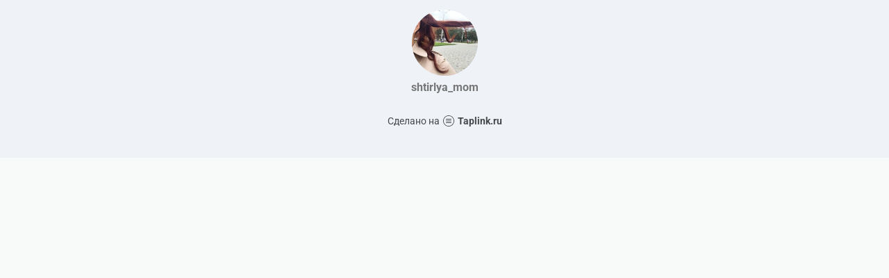

--- FILE ---
content_type: text/html; charset=utf-8
request_url: https://taplink.cc/shtirlya_mom
body_size: 1001
content:
<!DOCTYPE html> <html prefix="og: http://ogp.me/ns#" lang="ru" data-format-date="d.m.Y" data-format-datetime="d.m.Y H:i"> <head> <title>Shtirlya_mom at Taplink</title>    <meta name=viewport content="width=device-width, user-scalable=no, initial-scale=1, maximum-scale=1, shrink-to-fit=no"/> <meta name=HandheldFriendly content=true> <meta http-equiv=Content-Type content='text/html; charset=utf-8'>     <link type='text/css' rel=stylesheet href='//us.x.taplink.st/s/css/frontend.css?1.2.10001'>      <link rel=icon href="https://taplink.st/a/0/1/5/b/1f6dd.jpg?301">  <link rel=apple-touch-icon sizes=300x300 href="https://taplink.st/a/0/1/5/b/1f6dd.jpg?301"/>  <link rel=canonical href="https://taplink.cc/shtirlya_mom"/> <meta name=format-detection content="telephone=no"/> <meta name=referrer content=always> <link rel=image_src href="https://taplink.st/a/0/1/5/b/1f6dd.jpg?301"/> <meta property="og:image" content="https://taplink.st/a/0/1/5/b/1f6dd.jpg?301"> <meta property="og:type" content=website /> <meta property="og:title" content="Shtirlya_mom at Taplink"/>  <meta property="og:url" content="https://taplink.cc/shtirlya_mom"/> <meta property="og:site_name" content="Taplink"/> <link rel="manifest" href="/bf1a4508128733.webmanifest"> </head> <body> <div class="main base-theme main-theme">    <style> html {min-height: 100%}</style> <script>
	window.account = {"account_id":233703,"language_id":1,"language_code":"ru","language_code_account":"ru","main_page_id":135894,"profile_id":128733,"is_hidelink":false,"is_plus":0,"is_trial":0,"is_full_trial":0,"tariff_current":"basic","utc_timezone":3,"currency_id":1,"plan_until":null,"nickname":"shtirlya_mom","has_nickname":1,"profile_link":"https://taplink.cc/shtirlya_mom","theme":{"bg":{"color2":"#417d97"}},"menu":null,"menu_items":null,"addons":{"codes":[{"cb":"yandexMetrikaInit","cookie":"analytics","data":{"id":44929738,"simple":true}}]},"locales":{"pages":"ru"},"avatar":{"path":"0/1/5/b/","title":"","bio":"","a":"95:jpg?301","is_hide_text":0},"currency":{"title":"₽","code":"RUB","format":"%p %c","precision":2},"products":[],"username":"shtirlya_mom","current_page_id":135894,"widgets":[],"custom_domain":false,"domain":"taplink.ru","client":{"country":"us","timestamp":1769879274},"locale":{"formats":{"date":"d.m.Y"},"current":"ru","direction":"ltr"},"number":{"decimal":".","thousands":" ","precision":2},"weight":{"decimal":".","thousands":" ","precision":3},"ts":"4eeb66b8","html":""};
	window.data = {"page_id":135894,"fields":[{"section":null,"items":[{"block_id":812580,"options":[],"block_type_id":8,"block_type_name":"avatar","addon_target":null}]}],"options":[]};
</script> <script type='text/javascript' src='//us.x.taplink.st/s/js/frontend.js?1.2.10001'></script> <div class="page vue"> <router-view></router-view> </div> </div> </body> </html>